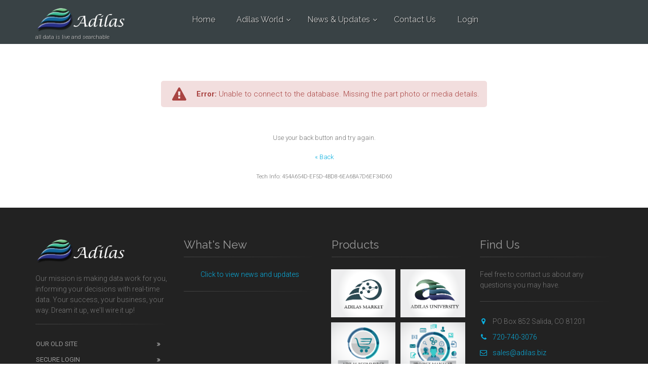

--- FILE ---
content_type: text/html;charset=UTF-8
request_url: https://data7.adilas.biz/shop/web_item_detail.cfm?corpKeyId=KUS-0897&nav=show&display=med&showCount=50&partId=372468&subId=1301546&passTieredPrices=0&passTieredPricingName=&passTieredSelections=0&passTieredSelectionName=&timeId=0
body_size: 6195
content:


<!DOCTYPE html>
<!--[if IE 9]> <html lang="en" class="ie9"> <![endif]-->
<!--[if !IE]><!-->
<html lang="en">
	<!--<![endif]-->

	<head>
		<meta charset="utf-8">
		
		<title>Error Message</title>
		
		<meta name="description" content="Adilas, All Data Is Live and Searchable">
		<meta name="author" content="adilas/adilasforbusiness">

		<!-- Mobile Meta -->
		<meta name="viewport" content="width=device-width, initial-scale=1.0">

		<!-- Favicon -->
		<link rel="shortcut icon" href="https://data3.adilas.biz/adilas_for_business/images/favicon.ico">

		<!-- Web Fonts -->
		<link href='https://fonts.googleapis.com/css?family=Roboto:400,300,300italic,400italic,500,500italic,700,700italic' rel='stylesheet' type='text/css'>
		<link href='https://fonts.googleapis.com/css?family=Raleway:700,400,300' rel='stylesheet' type='text/css'>
		<link href='https://fonts.googleapis.com/css?family=Pacifico' rel='stylesheet' type='text/css'>
		<link href='https://fonts.googleapis.com/css?family=PT+Serif' rel='stylesheet' type='text/css'>

		<!-- Bootstrap core CSS -->
		<link href="../adilas_for_business/bootstrap/css/bootstrap.css" rel="stylesheet">

		<!-- Font Awesome CSS -->
		<link href="../adilas_for_business/fonts/font-awesome/css/font-awesome.css" rel="stylesheet">

		<!-- Fontello CSS -->
		<link href="../adilas_for_business/fonts/fontello/css/fontello.css" rel="stylesheet">
		
		<!-- Plugins -->
		<link href="../adilas_for_business/plugins/magnific-popup/magnific-popup.css" rel="stylesheet">
		<link href="../adilas_for_business/css/animations.css" rel="stylesheet">
		<link href="../adilas_for_business/plugins/owl-carousel/owl.carousel.css" rel="stylesheet">
		<link href="../adilas_for_business/plugins/owl-carousel/owl.transitions.css" rel="stylesheet">
		<link href="../adilas_for_business/plugins/hover/hover-min.css" rel="stylesheet">
		<link href="../adilas_for_business/plugins/rs-plugin/css/settings.css" rel="stylesheet">

		<!-- the project core CSS file -->
		<link href="../adilas_for_business/css/style.css" rel="stylesheet" >

		<!-- Color Scheme (In order to change the color scheme, replace the blue.css with the color scheme that you prefer)-->
		<link href="../adilas_for_business/css/skins/light_blue.css" rel="stylesheet">

		<!-- data table 2 CSS -->
		<link href="../adilas_for_business/dist/datatables2.min.css" rel="stylesheet">

		<!-- Custom css --> 
		<link href="../adilas_for_business/css/custom.css?2" rel="stylesheet">
	</head>
	
	<!-- body classes:  -->
	<!-- "boxed": boxed layout mode e.g. <body class="boxed"> -->
	<!-- "pattern-1 ... pattern-9": background patterns for boxed layout mode e.g. <body class="boxed pattern-1"> -->
	<!-- "transparent-header": makes the header transparent and pulls the banner to top -->
	<body class="no-trans front-page ">

		<!-- scrollToTop -->
		<!-- ================ -->
		<div class="scrollToTop circle"><i class="icon-up-open-big"></i></div>
		
		<!-- page wrapper start -->
		<!-- ================ -->
		<div class="page-wrapper">
	

	<!-- header-container start -->
	<div class="header-container">
		
		<!-- header-top start -->
		<!-- classes:  -->
		<!-- "dark": dark version of header top e.g. class="header-top dark" -->
		<!-- "colored": colored version of header top e.g. class="header-top colored" -->
		<!-- ================ -->
		<!-- header-top end -->
		
		<!-- header start -->
		<!-- classes:  -->
		<!-- "fixed": enables fixed navigation mode (sticky menu) e.g. class="header fixed clearfix" -->
		<!-- "dark": dark version of header e.g. class="header dark clearfix" -->
		<!-- "full-width": mandatory class for the full-width menu layout -->
		<!-- "centered": mandatory class for the centered logo layout -->
		<!-- ================ --> 
		<header class="header fixed dark clearfix">
			
			<div class="container">
				<div class="row">
					<div class="col-md-3">
						<!-- header-left start -->
						<!-- ================ -->
						<div class="header-left clearfix">
						
							<!-- logo -->
							<div id="logo" class="logo">
								<a href="https://data0.adilas.biz/"><img class="main_logo" id="logo_img" src="https://data0.adilas.biz/adilas_for_business/images/Main_logo_Adilas2-01.png" alt="Main Logo"></a>
							</div>
	
							<!-- name-and-slogan -->
							<div class="site-slogan bm_5">
								all data is live and searchable
								<br>
							</div>
						</div>
						<!-- header-left end -->
	
					</div>
					<div class="col-md-9">
			
						<!-- header-right start -->
						<!-- ================ -->
						<div class="header-right clearfix">
							
						<!-- main-navigation start -->
						<!-- classes: -->
						<!-- "onclick": Makes the dropdowns open on click, this the default bootstrap behavior e.g. class="main-navigation onclick" -->
						<!-- "animated": Enables animations on dropdowns opening e.g. class="main-navigation animated" -->
						<!-- "with-dropdown-buttons": Mandatory class that adds extra space, to the main navigation, for the search and cart dropdowns -->
						<!-- ================ -->
						<div class="main-navigation  animated with-dropdown-buttons">
	
							<!-- navbar start -->
							<!-- ================ -->
							<nav class="navbar navbar-default" role="navigation">
								<div class="container-fluid">
	
									<!-- Toggle get grouped for better mobile display -->
									<div class="navbar-header">
										<button type="button" class="navbar-toggle" data-toggle="collapse" data-target="#navbar-collapse-1">
											<span class="sr-only">Toggle navigation</span>
											<span class="icon-bar"></span>
											<span class="icon-bar"></span>
											<span class="icon-bar"></span>
										</button>
										
									</div>
	
									<!-- Collect the nav links, forms, and other content for toggling -->
									<div class="collapse navbar-collapse" id="navbar-collapse-1">
										<!-- main-menu Starts -->
										<ul class="nav navbar-nav ">
											<li>
												<a class="dropdown-toggle" href="https://data0.adilas.biz/old_index_2.cfm">Home</a>
											</li>
											<!-- main-menu ends -->
											<!-- Adilas world tab starts here -->
											<li class="dropdown ">
												<a class="dropdown-toggle" data-toggle="dropdown" href="#">Adilas World</a>
												<ul class="dropdown-menu">
													<!-- About Adilas-menu start -->
													<li class="dropdown ">
														<a class="dropdown-toggle" data-toggle="dropdown" href="#">About Adilas</a>
														<ul class="dropdown-menu">
															<li ><a href="/adilas_for_business/about_adilas.cfm">Our Mission</a></li>
															<li ><a href="/adilas_for_business/about_adilas.cfm#about">What is Adilas?</a></li>
															<li class="dropdown ">
																<a  class="dropdown-toggle" data-toggle="dropdown" href="#">12 Main Players</a>
																<ul class="dropdown-menu">
																	<li ><a href="/adilas_for_business/about_adilas.cfm#customer">Customers</a></li>
																	<li ><a href="/adilas_for_business/about_adilas.cfm#invoice">Invoices</a></li>
																	<li ><a href="/adilas_for_business/about_adilas.cfm#quote">Quotes</a></li>
																	<li ><a href="/adilas_for_business/about_adilas.cfm#parts">General Inventory</a></li>
																	<li ><a href="/adilas_for_business/about_adilas.cfm#stock">Serialized Inventory</a></li>
																	<li ><a href="/adilas_for_business/about_adilas.cfm#time">Elements of Time</a></li>
																	<li ><a href="/adilas_for_business/about_adilas.cfm#balance">Balance Sheet</a></li>
																	<li ><a href="/adilas_for_business/about_adilas.cfm#deposit">Deposits</a></li>
																	<li ><a href="/adilas_for_business/about_adilas.cfm#expense">Expense/Receipts</a></li>
																	<li ><a href="/adilas_for_business/about_adilas.cfm#po">Purchase Orders</a></li>
																	<li ><a href="/adilas_for_business/about_adilas.cfm#vendor">Vendors</a></li>
																	<li ><a href="/adilas_for_business/about_adilas.cfm#user">Employee/Users</a></li>
																</ul>
															</li>
														</ul>
													</li>
													<!-- About Adilas-menu ends-->
													
													<li ><a href="../adilas_for_business/adilas_market.cfm">Adilas Market</a></li>
													<li ><a href="https://adilas-university.thinkific.com">Adilas University</a></li>
													<li ><a href="https://data7.adilas.biz/top_secret/index.cfm">Adilas login page</a></li>
													<li ><a href="https://data0.adilas.biz/shop/search_web_inventory.cfm?corpKeyId=adi-22">Adilas Shop/eComm</a></li>
													<li ><a href="https://data0.adilas.biz/top_secret/community_funded_projects.cfm">Adilas Community Funded Projects</a></li>
													<!-- Custom tab starts here -->
													<li class="dropdown ">
														<a class="dropdown-toggle" data-toggle="dropdown" href="#">Custom</a>
														<ul class="dropdown-menu">
															<li ><a href="../adilas_for_business/custom_code.cfm">Custom Code</a></li>
															<li ><a href="../adilas_for_business/custom_interfaces.cfm">Custom Interfaces</a></li>
															<li ><a href="../adilas_for_business/custom_interfaces.cfm#third">Third-Party Solutions</a></li>
														</ul>
													</li>
													<!-- Custom tab ends here -->
													<!-- Business categories menu starts here -->
													<li class="dropdown ">
														<a class="dropdown-toggle" data-toggle="dropdown" href="#">Business Categories</a>
														<ul class="dropdown-menu">
															<li class="dropdown ">
																<a  class="dropdown-toggle" data-toggle="dropdown" href="#">Dealerships</a>
																<ul class="dropdown-menu">
																	<li ><a href="../adilas_for_business/dealerships.cfm">Automotive</a></li>
																	<li ><a href="../adilas_for_business/chooser_dealerships.cfm">Motorsport</a></li>
																	<li ><a href="../adilas_for_business/chooser_dealerships.cfm">RVs</a></li>
																	<li ><a href="../adilas_for_business/chooser_dealerships.cfm">Trailers</a></li>
																</ul>
															</li>
															<li class="dropdown ">
																<a  class="dropdown-toggle" data-toggle="dropdown" href="#">Home Organizer</a>
																<ul class="dropdown-menu">
																	<li ><a href="../adilas_for_business/chooser_home_organizer.cfm">Personal</a></li>
																	<li ><a href="../adilas_for_business/chooser_home_organizer.cfm">Finances</a></li>
																	<li ><a href="../adilas_for_business/chooser_home_organizer.cfm">Family History</a></li>
																	<li ><a href="../adilas_for_business/chooser_home_organizer.cfm">Household Journal</a></li>
																</ul>
															</li>
																<li class="dropdown ">
																<a  class="dropdown-toggle" data-toggle="dropdown" href="#">Human Services</a>
																<ul class="dropdown-menu">
																	<li ><a href="../adilas_for_business/chooser_human_services.cfm">Counselors</a></li>
																	<li ><a href="../adilas_for_business/school.cfm">Schools</a></li>
																	<li ><a href="../adilas_for_business/chooser_human_services.cfm">Churches</a></li>
																</ul>
															</li>
																<li class="dropdown ">
																<a  class="dropdown-toggle" data-toggle="dropdown" href="#">Industry</a>
																<ul class="dropdown-menu">
																	<li ><a href="../adilas_for_business/chooser_industry.cfm">Packing</a></li>
																	<li ><a href="../adilas_for_business/chooser_industry.cfm">Assembly/Manufacturing</a></li>
																	<li ><a href="../adilas_for_business/chooser_industry.cfm">Industrial Shipping &amp; Packing</a></li>
																</ul>
															</li>
																<li class="dropdown ">
																<a  class="dropdown-toggle" data-toggle="dropdown" href="#">Medical</a>
																<ul class="dropdown-menu">
																	<li ><a href="../adilas_for_business/chooser_medical.cfm">Dentist</a></li>
																	<li ><a href="../adilas_for_business/chooser_medical.cfm">Chiropractor</a></li>
																	<li ><a href="../adilas_for_business/chooser_medical.cfm">Pharmaceutical</a></li>
																	<li ><a href="../adilas_for_business/chooser_medical.cfm">Private Practices</a></li>
																</ul>
															</li>
																<li class="dropdown ">
																<a  class="dropdown-toggle" data-toggle="dropdown" href="#">Project Manager</a>
																<ul class="dropdown-menu">
																	<li ><a href="../adilas_for_business/chooser_project_manager.cfm">Project Management</a></li>
																	<li ><a href="../adilas_for_business/chooser_project_manager.cfm">Timeclock</a></li>
																	<li ><a href="../adilas_for_business/chooser_project_manager.cfm">Elements of Time</a></li>
																	<li ><a href="../adilas_for_business/chooser_project_manager.cfm">Time Management</a></li>
																	<li ><a href="../adilas_for_business/chooser_project_manager.cfm">Resource Management</a></li>
																	<li ><a href="../adilas_for_business/chooser_project_manager.cfm">Human Resource Management</a></li>
																</ul>
															</li>
																<li class="dropdown ">
																<a  class="dropdown-toggle" data-toggle="dropdown" href="#">Services</a>
																<ul class="dropdown-menu">
																	<li ><a href="../adilas_for_business/chooser_services.cfm">Landscape Management</a></li>
																	<li ><a href="../adilas_for_business/chooser_services.cfm">Mechanic</a></li>
																	<li ><a href="../adilas_for_business/chooser_services.cfm">Plumber</a></li>
																	<li ><a href="../adilas_for_business/chooser_services.cfm">Electrician</a></li>
																	<li ><a href="../adilas_for_business/chooser_services.cfm">Contractor</a></li>
																</ul>
															</li>
															<!--<li class="dropdown ">
																<a  class="dropdown-toggle" data-toggle="dropdown" href="#">Small businesses</a>
																<ul class="dropdown-menu">
																	<li ><a href="#">Self Employed</a></li>
																	<li ><a href="#">Retail Store</a></li>
																	<li ><a href="#">Personalized Services</a></li>
																</ul>
															</li> -->
														</ul>
													</li>
													<!-- Business categories menu ends here -->
													
												</ul>
											</li>
											<!-- Adilas world tab ends -->
											<!-- Tool menu starts here -->
											<li class="dropdown ">
												<a class="dropdown-toggle" data-toggle="dropdown" href="#">News &amp; Updates</a>
												<ul class="dropdown-menu">
													<li ><a href="https://news.adilas.biz/">General News &amp; Updates</a></li>
													<li ><a href="https://news.adilas.biz/category/cannabis-updates/">Cannabis Updates</a></li>
													<li ><a href="https://news.adilas.biz/category/support/">Support Feed</a></li>
													<li ><a href="https://news.adilas.biz/">All Feeds</a></li>
													<li ><a href="https://data0.adilas.biz/top_secret/developers_notebook_home.cfm">Developer's Notebook</a></li>
													<li ><a href="../adilas_for_business/photo_gallery_full.cfm">Teaching Tools</a></li>
												</ul>
											</li>
											<!-- Tool tab menus ends here -->
											<!-- Contact tab starts here -->
											
											
											<li>
												<a class="dropdown-toggle" href="https://data0.adilas.biz/shop/contact_us.cfm?corpKeyId=ADI-22">Contact Us</a>
											</li>
											<!-- Main login tab -->
											<li>
												<a class="dropdown-toggle" href="https://data7.adilas.biz/top_secret/index.cfm">Login</a>
											</li>
											<!-- Contact tab ends here -->
										</ul>
									</div>
								</div>
							</nav>
							<!-- navbar end -->
						</div>
						<!-- main-navigation end -->    
						</div>
						<!-- header-right end -->
					</div>
				</div>
			</div>
		</header>
		<!-- header end -->
	</div>
	<!-- header-container end -->

<!-- section start -->
<!-- ================ -->
<div class="clearfix main-container">
	<div class="container">
		<div class="row">
		  	<div class="col-md-12">
				<table border="0" cellpadding="2" cellspacing="2" align="center">
					<tr>
						<td valign="top" class="headingText">
							
								<div class="alert  alert-icon alert-danger" role="alert">
									<i class="fa fa-warning"></i>
									<strong>Error:</strong> Unable to connect to the database. Missing the part photo or media details.
								</div>
							
						</td>
					</tr>
					<tr>
						<td valign="top" class="basicText">&nbsp;</td>
					</tr>
					<tr>
						<td valign="top" class="basicText">
							<div align="center">
								Use your back button and try again. 
										<br /><br />
										<a href="javascript:history.back();">&laquo; Back</a>
										
												<br /><br /><small>Tech Info: 454A654D-EF5D-4BD8-6EA6BA7D6EF34D60</small>
											
							</div>
						</td>
					</tr>
				</table>
			</div>	
		</div>		
	</div>				
</div>

<!-- footer start (Add "dark" class to footer in order to enable dark footer) -->
			<!-- ================ -->
			<footer id="footer" class="clearfix dark">

				<!-- .footer start -->
				<!-- ================ -->
				<div class="footer">
					<div class="container">
						<div class="footer-inner">
							<div class="row">
								<div class="col-md-3">
									<div class="footer-content">
										<div class="logo-footer"><a href="https://data0.adilas.biz/" class=""><img id="logo-footer" class="logo-footer-size" src="https://data0.adilas.biz/adilas_for_business/images/Main_logo_Adilas2-01.png" alt=""></a></div>
										<p>
										Our mission is making data work for you, informing your decisions with real-time data. Your success, your business, your way. 
Dream it up, we'll wire it up! 
										</p>
										<div class="separator-2"></div>
										<nav>
											<ul class="nav nav-pills nav-stacked">
											
											
												<li><a target="_blank" href="https://data0.adilas.biz/old_index.cfm">Our Old Site</a></li>
											
												<li><a target="_blank" href="https://data7.adilas.biz/top_secret/index.cfm">Secure Login</a></li>
											
												<li><a target="_blank" href="https://data0.adilas.biz/adilas_for_business/adilas_market.cfm">Adilas Market</a></li>
											
												<li><a target="_blank" href="https://adilas-university.thinkific.com/">Adilas University</a></li>
												
											</ul>
										</nav>
									</div>
								</div>
								<div class="col-md-3">
									<div class="footer-content">
										<h2 class="title">What's New</h2>
										<div class="separator-2"></div>
										
										
											<div class="text-center">
												<a href="https://news.adilas.biz/" target="_blank">Click to view news and updates</a>
											</div>
											<br>
											<div class="separator-2"></div>
											
									</div>
								</div>
								<div class="col-md-3">
									<div class="footer-content">
										<h2 class="title">Products</h2>
										<div class="separator-2"></div>
										<div class="row grid-space-10">
											<div class="col-xs-4 col-md-6">
												<div class="overlay-container mb-10">
													<img src="../adilas_for_business/images/afb_lower_pic1.png" alt="">
													<a href="https://data0.adilas.biz/adilas_for_business/adilas_market.cfm" class="overlay-link small">
														
													</a>
												</div>
											</div>
											<div class="col-xs-4 col-md-6">
												<div class="overlay-container mb-10">
													<img src="../adilas_for_business/images/afb_lower_pic2.png" alt="">
													<a href="https://data0.adilas.biz/adilas_for_business/adilas_market_profile.cfm?professional=536908" class="overlay-link small">
														
													</a>
												</div>
											</div>
											<div class="col-xs-4 col-md-6">
												<div class="overlay-container mb-10">
													<img src="../adilas_for_business/images/afb_lower_pic3.png" alt="">
													<a href="https://data0.adilas.biz/adilas_for_business/adilas_market_profile.cfm?professional=536910" class="overlay-link small">
														
													</a>
												</div>
											</div>
											<div class="col-xs-4 col-md-6">
												<div class="overlay-container mb-10">
													<img src="../adilas_for_business/images/afb_lower_pic4.png" alt="">
													<a href="https://www.adilascontent.biz/drop_zone/static_full_version/index_project_manager2.html" class="overlay-link small">
														
													</a>
												</div>
											</div>
											<div class="col-xs-4 col-md-6">
												<div class="overlay-container mb-10">
													<img src="../adilas_for_business/images/afb_lower_pic5.png" alt="">
													<a href="https://data0.adilas.biz/adilas_for_business/timeclock.cfm" class="overlay-link small">
														
													</a>
												</div>
											</div>
											<div class="col-xs-4 col-md-6">
												<div class="overlay-container mb-10">
													<img src="../adilas_for_business/images/afb_lower_pic6.png" alt="">
													<a href="https://www.adilascontent.biz/drop_zone/static_full_version/outside_timeclock.html" class="overlay-link small">
														
													</a>
												</div>
											</div>
										</div>
 										
									</div>
								</div>
								<div class="col-md-3">
									<div class="footer-content">
										<h2 class="title">Find Us</h2>
										<div class="separator-2"></div>
										<p>Feel free to contact us about any questions you may have.</p>
										<ul class="social-links circle animated-effect-1">
											
											
										</ul>
										<div class="separator-2"></div>
										<ul class="list-icons">
											<li><i class="fa fa-map-marker pr-10 text-default"></i>PO Box 852 Salida, CO 81201</li>
											<li><a href="tel:720-740-3076" class=""><i class="text-default fa fa-phone pr-10"></i>720-740-3076</a></li>
											<li><a href="mailto:sales@adilas.biz" class=""><i class="text-default fa fa-envelope-o pr-10"></i>sales@adilas.biz</a></li>
										</ul>
									</div>
								</div>
							</div>
						</div>
					</div>
				</div>
				<!-- .footer end -->

				<!-- .subfooter start -->
				<!-- ================ -->
				<div class="subfooter">
					<div class="container">
						<div class="subfooter-inner">
							<div class="row">
								<div class="col-md-12">
									<p class="text-center">
										Copyright 2026 by adilas, all rights reserved.
										
										
											<a href="https://data0.adilas.biz/adilas_for_business/terms_agreements.cfm">Terms and Agreements</a>.
										 
									</p> 
								</div>
							</div>
						</div>
					</div>
				</div>
				<!-- .subfooter end -->

			</footer>
			<!-- footer end -->
			
<!-- footer end -->

		</div>
		<!-- page-wrapper end -->
<!-- JavaScript files placed at the end of the document so the pages load faster -->
		<!-- ================================================== -->
		<!-- Jquery and Bootstap core js files -->
		<script type="text/javascript" src="../adilas_for_business/plugins/jquery.min.js"></script>
		<script type="text/javascript" src="../adilas_for_business/bootstrap/js/bootstrap.min.js"></script>

		<!-- Modernizr javascript -->
		<script type="text/javascript" src="../adilas_for_business/plugins/modernizr.js"></script>
        
        <!-- jQuery Revolution Slider  -->
		<script type="text/javascript" src="../adilas_for_business/plugins/rs-plugin/js/jquery.themepunch.tools.min.js"></script>
		<script type="text/javascript" src="../adilas_for_business/plugins/rs-plugin/js/jquery.themepunch.revolution.min.js"></script>

		<!-- Magnific Popup javascript -->
		<script type="text/javascript" src="../adilas_for_business/plugins/magnific-popup/jquery.magnific-popup.min.js"></script>
		
		<!-- Appear javascript -->
		<script type="text/javascript" src="../adilas_for_business/plugins/waypoints/jquery.waypoints.min.js"></script>

		<!-- Count To javascript -->
		<script type="text/javascript" src="../adilas_for_business/plugins/jquery.countTo.js"></script>
		
		<!-- Parallax javascript -->
		<script src="../adilas_for_business/plugins/jquery.parallax-1.1.3.js"></script>

		<!-- Contact form -->
		<script src="../adilas_for_business/plugins/jquery.validate.js"></script>

		<!-- Owl carousel javascript -->
		<script type="text/javascript" src="../adilas_for_business/plugins/owl-carousel/owl.carousel.js"></script>
		
		<!-- SmoothScroll javascript -->
		<script type="text/javascript" src="../adilas_for_business/plugins/jquery.browser.js"></script>
		<script type="text/javascript" src="../adilas_for_business/plugins/SmoothScroll.js"></script>

		<!-- Initialization of Plugins -->
		<script type="text/javascript" src="../adilas_for_business/js/template.js?2"></script>

		<!-- Custom Scripts -->
		<script type="text/javascript" src="../adilas_for_business/js/custom.js?2"></script>
		
		
		
		
		<!-- Page-Level Scripts -->

	</body>
</html>


--- FILE ---
content_type: text/css
request_url: https://data7.adilas.biz/adilas_for_business/css/custom.css?2
body_size: 3280
content:
/* Theme Name: The Project - Responsive Website Template
Author:HtmlCoder
Author URI:http://www.htmlcoder.me
Author e-mail:htmlcoder.me@gmail.com
Version:1.0.0
Created:December 2014
License URI:http://support.wrapbootstrap.com/
File Description: Place here your custom CSS styles
*/

.test{
    background-color: aqua;

}

.test2{
    background-color: blueviolet;
}

.main12_bg{
    background-image: url(../images/chicago-449021.jpg);
    color: white;
    background-size: cover;
}

.main12_bg2{
    background-image: url(../images/chicago-449021_pm.jpg);
    color: white;
    background-size: cover;
}

.white{
    background-color: white;
    border-color: transparent;
}

.white_t{
    color: white;
}

.back_co_t{
    background-color: rgba(40, 40, 40, 0.5);
}

.no_border{
    border-width: 0px;
}

.no_br_white{ 
    background-color: white;
    border-width: 0px;
}

.c_i{
    margin:0 auto;

}

.center_c{
    margin: auto;
    float: none;
}

.tab_city{
    background-image: url(../images/gfds.jpg);
    background-size: cover;
}

.tab_city2{
    background-image: url(../images/chicago-449021.jpg);
    background-size: cover;
}

.tab_city3{
    background-image: url(../images/urban-384587_1280.jpg);
    background-size: cover;
}

.tab_city4{
    background-image: url(../images/the_hub_banner.jpg);
    background-size: cover;
}

.tab_city5{
    background-image: url(../images/chicago-690364_1280.jpg);
    background-size: cover;
}

.italicize{
    text-emphasis: ;
}

.left_aline{
    text-align: left;
}
.tl_text{
    font-size: ;
    padding: 2px;
    background-color: #EDEDED;
    border-radius: 20px;
    padding-left: 5px;
    padding-right: 5px;
    border-style: solid;
    border-width: 2px;
}

.time_bar{
    height: 30px;
    background-color: #09afdf;
    border-radius: 5em;
    margin-top: 35px;
}

.outer_circle{
    width: 100px;
    height: 100px;
    border-radius: 5em;
    background-color: #09afdf;
    padding-top: 7.5px;
    z-index: 3;
    float: left;
    margin-left: ;
}
.middle_circle{
    width: 85px;
    height: 85px;
    border-radius: 5em;
    background-color: #fff;
    margin: auto;
    padding-top: 3px;
}
.inner_circle{
    width: 79px;
    height: 79px;
    border-radius: 5em;
    border-color: #09afdf;
    border-style: solid;
    border-width: 2px;
    margin: auto;
    
}
.inner_text{
    padding-left: 0px;
    font-family: sans-serif;
    font-size: 1.7em;
    text-align: center;
}

.time_container{
    margin: auto;
    max-width: 1100px;
    margin-left: 70px;
}

.time_active{
    background-color: #000;
    color: #fff;
}

.inner_text_active{
    padding-left: 0px;
    font-family: sans-serif;
    font-size: 1.7em;
    text-align: center;
    color: #fff;
}

.basicText {
    font-size: 13px;
}

.time_bar_month{
    height: 30px;
    background-color: #09afdf;
    border-radius: 5em;
    margin-top: 35px;
    margin-left: 50px;
    max-width: 1120px;
}

.outer_circle_month{
    width: 100px;
    height: 100px;
    border-radius: 5em;
    background-color: #09afdf;
    padding-top: 7.5px;
    z-index: 3;
    float: left;
    margin-left: 50px;
}
.middle_circle_month{
    width: 85px;
    height: 85px;
    border-radius: 5em;
    background-color: #fff;
    margin: auto;
    padding-top: 3px;
}
.inner_circle_month{
    width: 79px;
    height: 79px;
    border-radius: 5em;
    border-color: #09afdf;
    border-style: solid;
    border-width: 2px;
    margin: auto;
    
}
.inner_text_month{
    padding-left: 0px;
    font-family: sans-serif;
    font-size: 1.7em;
    text-align: center;
}

.time_container_month{
    margin: auto;
    max-width: 1100px;
    margin-left: 70px;
}

.category_icon{
    width: 92px;
    height: 71px;
}

.third_party_icon{
    width: 200px;
    height: 80px; 
}

.software_service{
    width: 550px;
}

.main_logo{
    width: ;
    height: 50px;
	margin-bottom: ;
	margin-top: ;
}

.b_shop_logo{
    height: 80px;
}

.b_shop_logo2{
    height: 80px;
}

.large_chooser_icon{
    height: 120px;
}

.small_image_box{ 
    width: 100px;
    height: 73px;
}

.pt{
    padding: 10px;
}

.hight_500{
    height: 450px;
}

.gallery_banner{
    background-image: url(../images/photo_gallery_banner2_6.jpg);
    background-size: cover;
    background-repeat: no-repeat;
}

.ecom_banner{
    background-image: url(../images/ecom/ecom_banner2.jpg);
    background-size: cover;
    background-repeat: no-repeat;
}

.afb_theme_banner{
    background-image: url(../images/afb_theme/afb_theme_banner2.jpg);
    background-size: cover;
    background-repeat: no-repeat;
}

.afb_email_banner{
    background-image: url(../images/theme_email/email_banner2.jpg);
    background-size: cover;
    background-repeat: no-repeat;
}

.dealership_background{
    background-image: url(../images/dealership_image_list.jpg);
    color: white;
    background-size: cover;
}

.school_background{
    background-image: url(../images/school_background.jpg);
    background-size: cover;
    background-repeat: no-repeat;
}

.media_bar{
    height: 20px;
    background-color: #ccc;
    margin-top: 25px;
    margin-bottom: 25px;
}

.big_media_icon{
    font-size: 3em;
    padding: 5px;
}

.media_bar2{
    height: 15px;
    background-color: #ccc;
    margin-top: 15px;
    margin-bottom: 15px;
}

.big_media_icon2{
    font-size: 1.5em;
    padding: 3px;
}

.market_category{
    width: 250px;
    height: 300px;
    margin: 10px;
    background-color: aqua;
}

.center_content{
    margin: auto;
    float: inherit;
}

.center_button{
    text-align: center;
}

.a_text{
    color: #e80000;  
}

.z-up{
    position: relative;
    z-index: 1;
    background-color: #fff;
}

.under_construction{ 
    height: 500px
}

.no_padding{
    margin-top: 0px;
    margin-bottom: 0px;
    
}

.small_footer_logo{
    height: 40px;
}

.red_color{
    color: #e80000;
}

.no_left_pad{
    padding-left: 0px;
}

.l_pad{
    padding-top: 10px
}

.skill_c{
    margin-top: 30px;
}

.bm_5{
	margin-bottom: 5px;
}



/* Brian's CSS */

.full_width{
    width: 100%;
}

.b_padding_bt{
    margin-top: 3px;
}

.b_padding_bt2{
    margin-top: 3px;
    margin-bottom: 3px;
}

.space_b{
    height: 5px;
}

.edit_profile2{
    display: none;
}

.small-size_con{
    display: none;
}

.menu-btn{
	display: none;
}

.scroll_helper{
	padding: 8px;
	padding-top: 12px;
}

.logo-footer-size{
    width: 180px;
}

.hide_afb_menu{
	display:inline;
}

.panel_pad{
	margin-bottom: -17px;
}

.mq_spacer_150{
	height: 150px
}

.mq_size_cards{min-height:320px;} 

.t_p_15{
	padding-top: 15px;
}

.icon_helper{
	padding-top: 13px;
}

.icon_helper2{
	padding-top: 17px;
}

.btn-success:focus,
.btn-success.focus,
.btn-success:active,
.btn-success.active{
  color: #ffffff;
}

.tc_svg_w{
	width:300px;
}

.clockin_text {
	font-size:150px;
}

input[type="button"],
input[type="submit"],
input[type="reset"],
.btn-default,
#mainNavMenu a 
{
    text-transform: capitalize;
    /* makes all of the letters in the selected text uppercase. */
    /* uppercase */
}

td, th {
    padding: 3px;
}

table img {
    padding: 0px;
    margin: 0px;
    display: inline-block;
}

.tableRow2 {
    background-color: #F5F5F5;
    border-width: 2px;
    border-style: solid;
    border-color: transparent;
}

/* media queries */

@media screen and (max-width: 2200px) {
   	
}

@media screen and (max-width: 1600px) {
    .under_construction{ height: 500px}
	.mq_spacer_350{height: 150px}
}

@media screen and (max-width: 1400px) {
    .hight_500{ height: 300px;}
	.tc_svg_w{width:250px;}
    h1{ font-size: ;}
    .under_construction{ height: 250px;}
}

@media screen and (max-width: 1200px) {
    .hight_500{ height: 250px;}
    .under_construction{ height: 250px}
	.menu-btn{display: none;}
	.mq_size_cards{min-height:350px;}	
}

@media screen and (max-width: 1000px) {
    .hight_500{ height: 210px;}
	.menu-btn{display: inline;}
	.mq_spacer_150{height: 100px}
	.mq_size_cards{min-height:100px;}
	.clockin_text {font-size:125px;}
}

@media screen and (max-width: 800px) {
    .hight_500{ height: 170px;}
	.tc_svg_w{width:200px;}
	.clockin_text {font-size:100px;}
}

@media screen and (max-width: 767px) {
    .hight_500{ height: 170px;}
    .skill_c{margin-top: 12px;}
    .skill_c2{margin-top: 10px;}
    .skill_text{width: 275px;}
    .edit_profile{display: none;}
    .edit_profile2{display: inline;}
    .large-size_con{display: none;}
    .small-size_con{display: inline;}
	.scroll_helper{padding: 6px;}
	.hide_afb_menu{display:none;}
	.tc_svg_w{width:150px;}
}

@media screen and (max-width: 700px) {
    .hight_500{ height: 150px;}
	.small-size_con{display: inline;}
	.mq_spacer_150{height: 50px}
	
}    
    
@media screen and (max-width: 500px) {
    .hight_500{ height: 100px;}
	.small-size_con{display: inline;}
}      
    
@media screen and (max-width: 400px) {
    .hight_500{ height: 70px;}
    .skill_text{width: 225px;}
	.small-size_con{display: inline;}
}      

::-webkit-input-placeholder { /* WebKit, Blink, Edge */
    color:    #ccc;
}
:-moz-placeholder { /* Mozilla Firefox 4 to 18 */
   color:    #ccc;
   opacity:  1;
}
::-moz-placeholder { /* Mozilla Firefox 19+ */
   color:    #ccc;
   opacity:  1;
}
:-ms-input-placeholder { /* Internet Explorer 10-11 */
   color:    #ccc;
}
:placeholder-shown { /* Standard (https://drafts.csswg.org/selectors-4/#placeholder) */
  color:    #ccc;
}

.justify-content-center {
    -webkit-box-pack: center !important;
    -webkit-justify-content: center !important;
    -ms-flex-pack: center !important;
    justify-content: center !important;
}

.col-auto {
    -webkit-box-flex: 0;
    -webkit-flex: 0 0 auto;
    -ms-flex: 0 0 auto;
    flex: 0 0 auto;
    width: auto;
}  
 
.breadcrumb {
    width: 49%;
    display: inline-block;
}

.for-more-options {
    overflow: hidden;
    height: 0px;
    transition: height 400ms ease-in-out;
}
    
.page-anchor {
	position: relative;
}

.anchor {
	position: absolute;
	top: -65px;
	left: 0;
	width: 1px;
}

--- FILE ---
content_type: application/javascript
request_url: https://data7.adilas.biz/adilas_for_business/js/custom.js?2
body_size: 3010
content:
/* Theme Name: The Project - Responsive Website Template
 * Author:HtmlCoder
 * Author URI:http://www.htmlcoder.me
 * Author e-mail:htmlcoder.me@gmail.com
 * Version:1.0.0
 * Created:March 2015
 * License URI:http://support.wrapbootstrap.com/
 * File Description: Place here your custom scripts
 */

// Dynamically size the min height for the body of the page (Sets the footer at the bottom)
$(document).ready(function() {
    // @ Adjusting body to fill space start
        const body_element = $('section.afb_body');
        // Get the height for header and footer to calculate how big the body is
        const header_height = $('.header-container').parent().height();
        const footer_height = $('#footer').height();

        const total_to_subtract = header_height + footer_height;

        // Add a min height to the body element to ensure correct page sizing
        body_element.css("min-height", "calc(100vh - " + total_to_subtract + "px)");
    // @ Adjusting body to fill space end

    // @ more options header functionality start
        // check to see if we should have more option header functionality
        const moreOptions = document.querySelector('.more-options-header-link');
        if (moreOptions) {
            // add event handler
            moreOptions.addEventListener('click', function () {
                // Get more options container
                const moreOptionsContainer = document.querySelector('.for-more-options');
                // find height of the more options container
                const moreOptionsHeight = document.querySelector('#more-options').offsetHeight;
                // check to see if the height has already been sent
                if (moreOptionsContainer.getAttribute("style")) {
                    // Get height and remove the 'px' and replace with a number for parsing
                    const containerHeight = parseInt(moreOptionsContainer.style.height.replace('px', ''));
                    // if the height is greater than 0 set the height to zero, if not set it to the correct height
                    if (containerHeight > 0) {
                        moreOptionsContainer.style.height = '0px';  
                    } else {
                        moreOptionsContainer.style.height = moreOptionsHeight + 'px';
                    }
                } else { 
                    // Setting for the first time
                    moreOptionsContainer.style.height = moreOptionsHeight + 'px';  
                }
            })
        } 
    // @ more options header functionality end

    // @ search corps start
        // # search start
            // Search for filtering corps in the dropdown list
            $('#corp-search').keyup(function () {
                searchCorps();
            });
        // # search end

        // # search corps submit form start
            // Submit hidden POST form when corp is clicked
            $('.corp-navigate').click(function () {
                // Get the name of the corp for the form submission
                const corp_id = $(this).data("corp-id");

                // Submit the hidden form to change corps
                const formSelector = $('#corp-switch');
                formSelector.find('[name~="corp_id"]').val(corp_id);
                formSelector.submit();
            });
        // # search corps submit form end

        // # search corps btn start
            // Toggle active state on menu dropdown
            $('.more-menu').click(function () {
                $(this).toggleClass('more-menu-active')
            });

            // * Take off active state on button if anywhere is clicked on the document
            $(document).click(function () {
                if ($('.more-menu').hasClass('more-menu-active')) {
                    $('.more-menu').removeClass('more-menu-active');
                }
                // remove class for help button
                helpBtnContainer = $('.help-btn-container');
                if (helpBtnContainer.hasClass('help-info-stay')) {
                    helpBtnContainer.removeClass('help-info-stay');
                }
                // remove class for larger help files
                mfpContentFile = $('.mfp-iframe-holder .mfp-content');
                if (mfpContentFile.hasClass('mfp-content-file')) {
                    mfpContentFile.removeClass('mfp-content-file');
                }
            });
        // # search corps btn end
    // @ search corps end

    // @ tooltip logic start
        $('[data-toolTip]').hover(
            function() {
                // find text to insert
                const tooltipText = $(this).data('tooltip');
                // find element height and width
                const thisWidth = $(this).outerWidth();
                // set tooltip
                $(this).append($(`<div class="tooltip">${tooltipText}</div>`));
                const tooltip = $(this).find('.tooltip');
                // tooltip find width and height
                const tooltipHeight = tooltip.outerHeight();
                const tooltipWidth = tooltip.outerWidth();
                const setPositionWidth = thisWidth / 2 - (tooltipWidth / 2);
                setTimeout( function() { 
                    // set css
                    tooltip.css('bottom', `-${tooltipHeight + 5}px`).css('left', `${setPositionWidth}px`).css('transform', 'scale(1)');
                }, 1500);
            }, function() {
                // set tooltip
                const tooltip = $(this).find('.tooltip');
                // set css
                tooltip.css('transform', 'scale(0)');
                setTimeout( function() { 
                    // remove tooltip
                    tooltip.remove();
                }, 500);
            }
          );
    // @ tooltip logic end

    // @ help-info logic start
        $('.help-btn-container').on('click', function () {
            if ($(this).hasClass('help-info-stay')) {
                $(this).removeClass('help-info-stay');
            } else {
                $(this).addClass('help-info-stay');
            }
            // clean up other btn if set
            setTimeout( function () { 
                $(".help-btn-container").each(function() {
                    if ($(this).hasClass('help-info-stay') && !$(this).hasClass('open')) {
                        $(this).removeClass('help-info-stay');
                    }
                });
            }, 500);
        });

        // trigger the tool bar
        $('.triggerToolBar').on('click', function (event) {
            event.preventDefault();
            $('.style-switcher .trigger').click();
        });

        // make help files bigger
        $('.help-options .help-file-modal .fa-stop').on('click', function () {
            setTimeout( function () { 
                $('.mfp-iframe-holder .mfp-content').addClass('mfp-content-file');
            }, 500);
        });
    // @ help-info logic end
});

// @ Function to search corps start
function searchCorps() {
    // Search when changed
    let value = $('#corp-search').val();
    value = value.trim().toLowerCase();

    // If value is empty then show first 10
    if (!value || value == " ") {
        // Show the first ten corps
        $('.corp-name').each(function (index) {
            const listItem = $(this).parent().parent();
            // If greater than to 10 hide the rest
            if (index >= 10) {
                listItem.addClass('hidden-corp');

                // Else show the corp
            } else {
                listItem.removeClass('hidden-corp');
            }
        });

    // If the value is not empty then show matching results
    } else {
        corpsToShow = [];
        $('.corp-name').each(function (index) {
            const listItem = $(this).parent().parent();

            if (corpsToShow.length == 10) {
                listItem.addClass('hidden-corp');

            } else {
                // Check to see if element should be shown
                let corpName = $(this).html();
                corpName = corpName.trim().toLowerCase();

                if (corpName.includes(value)) {
                    corpsToShow.push($(this));
                } else {
                    listItem.addClass('hidden-corp');
                }
            }

        });

        // Show the top 10 corps
        corpsToShow.forEach(function (corp, index) {
            var listItem = corp.parent().parent();
            listItem.removeClass('hidden-corp');
        });
    }

    // Update the value for the number of hidden corps
    numHidden = $('.hidden-corp').length;
    $('#remaining-corps a').html(numHidden + " More Corps...");
}
// @ Function to search corps end